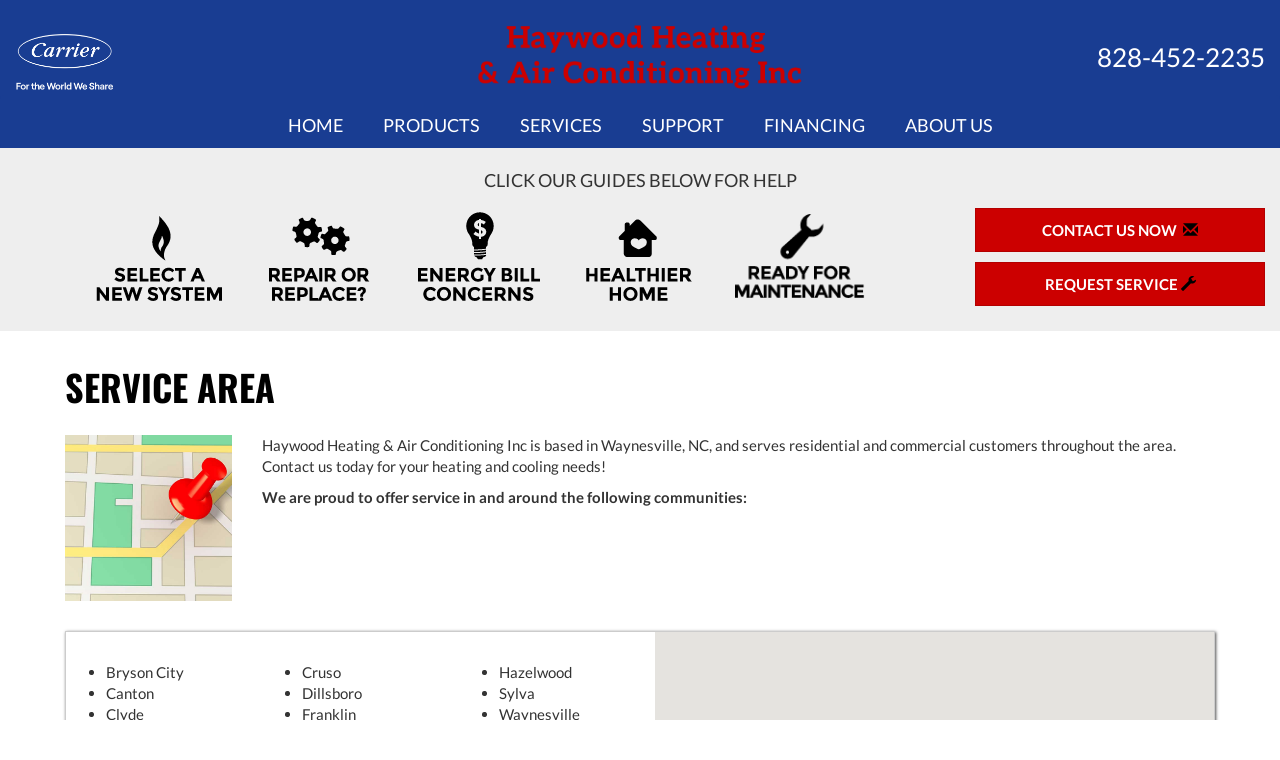

--- FILE ---
content_type: text/html; charset=UTF-8
request_url: https://sos-apps.appspot.com/ip-lookup.php
body_size: -172
content:
"18.223.28.79, 172.217.4.84"

--- FILE ---
content_type: text/html; charset=utf-8
request_url: https://www.google.com/recaptcha/api2/anchor?ar=1&k=6Le7wiUTAAAAAG-hCuWRcM2y2iVhXwgujyFy8Km9&co=aHR0cHM6Ly93d3cuaGF5d29vZGhlYXRpbmdhbmRhYy5jb206NDQz&hl=en&v=PoyoqOPhxBO7pBk68S4YbpHZ&size=compact&anchor-ms=20000&execute-ms=30000&cb=faeneet5mnig
body_size: 49246
content:
<!DOCTYPE HTML><html dir="ltr" lang="en"><head><meta http-equiv="Content-Type" content="text/html; charset=UTF-8">
<meta http-equiv="X-UA-Compatible" content="IE=edge">
<title>reCAPTCHA</title>
<style type="text/css">
/* cyrillic-ext */
@font-face {
  font-family: 'Roboto';
  font-style: normal;
  font-weight: 400;
  font-stretch: 100%;
  src: url(//fonts.gstatic.com/s/roboto/v48/KFO7CnqEu92Fr1ME7kSn66aGLdTylUAMa3GUBHMdazTgWw.woff2) format('woff2');
  unicode-range: U+0460-052F, U+1C80-1C8A, U+20B4, U+2DE0-2DFF, U+A640-A69F, U+FE2E-FE2F;
}
/* cyrillic */
@font-face {
  font-family: 'Roboto';
  font-style: normal;
  font-weight: 400;
  font-stretch: 100%;
  src: url(//fonts.gstatic.com/s/roboto/v48/KFO7CnqEu92Fr1ME7kSn66aGLdTylUAMa3iUBHMdazTgWw.woff2) format('woff2');
  unicode-range: U+0301, U+0400-045F, U+0490-0491, U+04B0-04B1, U+2116;
}
/* greek-ext */
@font-face {
  font-family: 'Roboto';
  font-style: normal;
  font-weight: 400;
  font-stretch: 100%;
  src: url(//fonts.gstatic.com/s/roboto/v48/KFO7CnqEu92Fr1ME7kSn66aGLdTylUAMa3CUBHMdazTgWw.woff2) format('woff2');
  unicode-range: U+1F00-1FFF;
}
/* greek */
@font-face {
  font-family: 'Roboto';
  font-style: normal;
  font-weight: 400;
  font-stretch: 100%;
  src: url(//fonts.gstatic.com/s/roboto/v48/KFO7CnqEu92Fr1ME7kSn66aGLdTylUAMa3-UBHMdazTgWw.woff2) format('woff2');
  unicode-range: U+0370-0377, U+037A-037F, U+0384-038A, U+038C, U+038E-03A1, U+03A3-03FF;
}
/* math */
@font-face {
  font-family: 'Roboto';
  font-style: normal;
  font-weight: 400;
  font-stretch: 100%;
  src: url(//fonts.gstatic.com/s/roboto/v48/KFO7CnqEu92Fr1ME7kSn66aGLdTylUAMawCUBHMdazTgWw.woff2) format('woff2');
  unicode-range: U+0302-0303, U+0305, U+0307-0308, U+0310, U+0312, U+0315, U+031A, U+0326-0327, U+032C, U+032F-0330, U+0332-0333, U+0338, U+033A, U+0346, U+034D, U+0391-03A1, U+03A3-03A9, U+03B1-03C9, U+03D1, U+03D5-03D6, U+03F0-03F1, U+03F4-03F5, U+2016-2017, U+2034-2038, U+203C, U+2040, U+2043, U+2047, U+2050, U+2057, U+205F, U+2070-2071, U+2074-208E, U+2090-209C, U+20D0-20DC, U+20E1, U+20E5-20EF, U+2100-2112, U+2114-2115, U+2117-2121, U+2123-214F, U+2190, U+2192, U+2194-21AE, U+21B0-21E5, U+21F1-21F2, U+21F4-2211, U+2213-2214, U+2216-22FF, U+2308-230B, U+2310, U+2319, U+231C-2321, U+2336-237A, U+237C, U+2395, U+239B-23B7, U+23D0, U+23DC-23E1, U+2474-2475, U+25AF, U+25B3, U+25B7, U+25BD, U+25C1, U+25CA, U+25CC, U+25FB, U+266D-266F, U+27C0-27FF, U+2900-2AFF, U+2B0E-2B11, U+2B30-2B4C, U+2BFE, U+3030, U+FF5B, U+FF5D, U+1D400-1D7FF, U+1EE00-1EEFF;
}
/* symbols */
@font-face {
  font-family: 'Roboto';
  font-style: normal;
  font-weight: 400;
  font-stretch: 100%;
  src: url(//fonts.gstatic.com/s/roboto/v48/KFO7CnqEu92Fr1ME7kSn66aGLdTylUAMaxKUBHMdazTgWw.woff2) format('woff2');
  unicode-range: U+0001-000C, U+000E-001F, U+007F-009F, U+20DD-20E0, U+20E2-20E4, U+2150-218F, U+2190, U+2192, U+2194-2199, U+21AF, U+21E6-21F0, U+21F3, U+2218-2219, U+2299, U+22C4-22C6, U+2300-243F, U+2440-244A, U+2460-24FF, U+25A0-27BF, U+2800-28FF, U+2921-2922, U+2981, U+29BF, U+29EB, U+2B00-2BFF, U+4DC0-4DFF, U+FFF9-FFFB, U+10140-1018E, U+10190-1019C, U+101A0, U+101D0-101FD, U+102E0-102FB, U+10E60-10E7E, U+1D2C0-1D2D3, U+1D2E0-1D37F, U+1F000-1F0FF, U+1F100-1F1AD, U+1F1E6-1F1FF, U+1F30D-1F30F, U+1F315, U+1F31C, U+1F31E, U+1F320-1F32C, U+1F336, U+1F378, U+1F37D, U+1F382, U+1F393-1F39F, U+1F3A7-1F3A8, U+1F3AC-1F3AF, U+1F3C2, U+1F3C4-1F3C6, U+1F3CA-1F3CE, U+1F3D4-1F3E0, U+1F3ED, U+1F3F1-1F3F3, U+1F3F5-1F3F7, U+1F408, U+1F415, U+1F41F, U+1F426, U+1F43F, U+1F441-1F442, U+1F444, U+1F446-1F449, U+1F44C-1F44E, U+1F453, U+1F46A, U+1F47D, U+1F4A3, U+1F4B0, U+1F4B3, U+1F4B9, U+1F4BB, U+1F4BF, U+1F4C8-1F4CB, U+1F4D6, U+1F4DA, U+1F4DF, U+1F4E3-1F4E6, U+1F4EA-1F4ED, U+1F4F7, U+1F4F9-1F4FB, U+1F4FD-1F4FE, U+1F503, U+1F507-1F50B, U+1F50D, U+1F512-1F513, U+1F53E-1F54A, U+1F54F-1F5FA, U+1F610, U+1F650-1F67F, U+1F687, U+1F68D, U+1F691, U+1F694, U+1F698, U+1F6AD, U+1F6B2, U+1F6B9-1F6BA, U+1F6BC, U+1F6C6-1F6CF, U+1F6D3-1F6D7, U+1F6E0-1F6EA, U+1F6F0-1F6F3, U+1F6F7-1F6FC, U+1F700-1F7FF, U+1F800-1F80B, U+1F810-1F847, U+1F850-1F859, U+1F860-1F887, U+1F890-1F8AD, U+1F8B0-1F8BB, U+1F8C0-1F8C1, U+1F900-1F90B, U+1F93B, U+1F946, U+1F984, U+1F996, U+1F9E9, U+1FA00-1FA6F, U+1FA70-1FA7C, U+1FA80-1FA89, U+1FA8F-1FAC6, U+1FACE-1FADC, U+1FADF-1FAE9, U+1FAF0-1FAF8, U+1FB00-1FBFF;
}
/* vietnamese */
@font-face {
  font-family: 'Roboto';
  font-style: normal;
  font-weight: 400;
  font-stretch: 100%;
  src: url(//fonts.gstatic.com/s/roboto/v48/KFO7CnqEu92Fr1ME7kSn66aGLdTylUAMa3OUBHMdazTgWw.woff2) format('woff2');
  unicode-range: U+0102-0103, U+0110-0111, U+0128-0129, U+0168-0169, U+01A0-01A1, U+01AF-01B0, U+0300-0301, U+0303-0304, U+0308-0309, U+0323, U+0329, U+1EA0-1EF9, U+20AB;
}
/* latin-ext */
@font-face {
  font-family: 'Roboto';
  font-style: normal;
  font-weight: 400;
  font-stretch: 100%;
  src: url(//fonts.gstatic.com/s/roboto/v48/KFO7CnqEu92Fr1ME7kSn66aGLdTylUAMa3KUBHMdazTgWw.woff2) format('woff2');
  unicode-range: U+0100-02BA, U+02BD-02C5, U+02C7-02CC, U+02CE-02D7, U+02DD-02FF, U+0304, U+0308, U+0329, U+1D00-1DBF, U+1E00-1E9F, U+1EF2-1EFF, U+2020, U+20A0-20AB, U+20AD-20C0, U+2113, U+2C60-2C7F, U+A720-A7FF;
}
/* latin */
@font-face {
  font-family: 'Roboto';
  font-style: normal;
  font-weight: 400;
  font-stretch: 100%;
  src: url(//fonts.gstatic.com/s/roboto/v48/KFO7CnqEu92Fr1ME7kSn66aGLdTylUAMa3yUBHMdazQ.woff2) format('woff2');
  unicode-range: U+0000-00FF, U+0131, U+0152-0153, U+02BB-02BC, U+02C6, U+02DA, U+02DC, U+0304, U+0308, U+0329, U+2000-206F, U+20AC, U+2122, U+2191, U+2193, U+2212, U+2215, U+FEFF, U+FFFD;
}
/* cyrillic-ext */
@font-face {
  font-family: 'Roboto';
  font-style: normal;
  font-weight: 500;
  font-stretch: 100%;
  src: url(//fonts.gstatic.com/s/roboto/v48/KFO7CnqEu92Fr1ME7kSn66aGLdTylUAMa3GUBHMdazTgWw.woff2) format('woff2');
  unicode-range: U+0460-052F, U+1C80-1C8A, U+20B4, U+2DE0-2DFF, U+A640-A69F, U+FE2E-FE2F;
}
/* cyrillic */
@font-face {
  font-family: 'Roboto';
  font-style: normal;
  font-weight: 500;
  font-stretch: 100%;
  src: url(//fonts.gstatic.com/s/roboto/v48/KFO7CnqEu92Fr1ME7kSn66aGLdTylUAMa3iUBHMdazTgWw.woff2) format('woff2');
  unicode-range: U+0301, U+0400-045F, U+0490-0491, U+04B0-04B1, U+2116;
}
/* greek-ext */
@font-face {
  font-family: 'Roboto';
  font-style: normal;
  font-weight: 500;
  font-stretch: 100%;
  src: url(//fonts.gstatic.com/s/roboto/v48/KFO7CnqEu92Fr1ME7kSn66aGLdTylUAMa3CUBHMdazTgWw.woff2) format('woff2');
  unicode-range: U+1F00-1FFF;
}
/* greek */
@font-face {
  font-family: 'Roboto';
  font-style: normal;
  font-weight: 500;
  font-stretch: 100%;
  src: url(//fonts.gstatic.com/s/roboto/v48/KFO7CnqEu92Fr1ME7kSn66aGLdTylUAMa3-UBHMdazTgWw.woff2) format('woff2');
  unicode-range: U+0370-0377, U+037A-037F, U+0384-038A, U+038C, U+038E-03A1, U+03A3-03FF;
}
/* math */
@font-face {
  font-family: 'Roboto';
  font-style: normal;
  font-weight: 500;
  font-stretch: 100%;
  src: url(//fonts.gstatic.com/s/roboto/v48/KFO7CnqEu92Fr1ME7kSn66aGLdTylUAMawCUBHMdazTgWw.woff2) format('woff2');
  unicode-range: U+0302-0303, U+0305, U+0307-0308, U+0310, U+0312, U+0315, U+031A, U+0326-0327, U+032C, U+032F-0330, U+0332-0333, U+0338, U+033A, U+0346, U+034D, U+0391-03A1, U+03A3-03A9, U+03B1-03C9, U+03D1, U+03D5-03D6, U+03F0-03F1, U+03F4-03F5, U+2016-2017, U+2034-2038, U+203C, U+2040, U+2043, U+2047, U+2050, U+2057, U+205F, U+2070-2071, U+2074-208E, U+2090-209C, U+20D0-20DC, U+20E1, U+20E5-20EF, U+2100-2112, U+2114-2115, U+2117-2121, U+2123-214F, U+2190, U+2192, U+2194-21AE, U+21B0-21E5, U+21F1-21F2, U+21F4-2211, U+2213-2214, U+2216-22FF, U+2308-230B, U+2310, U+2319, U+231C-2321, U+2336-237A, U+237C, U+2395, U+239B-23B7, U+23D0, U+23DC-23E1, U+2474-2475, U+25AF, U+25B3, U+25B7, U+25BD, U+25C1, U+25CA, U+25CC, U+25FB, U+266D-266F, U+27C0-27FF, U+2900-2AFF, U+2B0E-2B11, U+2B30-2B4C, U+2BFE, U+3030, U+FF5B, U+FF5D, U+1D400-1D7FF, U+1EE00-1EEFF;
}
/* symbols */
@font-face {
  font-family: 'Roboto';
  font-style: normal;
  font-weight: 500;
  font-stretch: 100%;
  src: url(//fonts.gstatic.com/s/roboto/v48/KFO7CnqEu92Fr1ME7kSn66aGLdTylUAMaxKUBHMdazTgWw.woff2) format('woff2');
  unicode-range: U+0001-000C, U+000E-001F, U+007F-009F, U+20DD-20E0, U+20E2-20E4, U+2150-218F, U+2190, U+2192, U+2194-2199, U+21AF, U+21E6-21F0, U+21F3, U+2218-2219, U+2299, U+22C4-22C6, U+2300-243F, U+2440-244A, U+2460-24FF, U+25A0-27BF, U+2800-28FF, U+2921-2922, U+2981, U+29BF, U+29EB, U+2B00-2BFF, U+4DC0-4DFF, U+FFF9-FFFB, U+10140-1018E, U+10190-1019C, U+101A0, U+101D0-101FD, U+102E0-102FB, U+10E60-10E7E, U+1D2C0-1D2D3, U+1D2E0-1D37F, U+1F000-1F0FF, U+1F100-1F1AD, U+1F1E6-1F1FF, U+1F30D-1F30F, U+1F315, U+1F31C, U+1F31E, U+1F320-1F32C, U+1F336, U+1F378, U+1F37D, U+1F382, U+1F393-1F39F, U+1F3A7-1F3A8, U+1F3AC-1F3AF, U+1F3C2, U+1F3C4-1F3C6, U+1F3CA-1F3CE, U+1F3D4-1F3E0, U+1F3ED, U+1F3F1-1F3F3, U+1F3F5-1F3F7, U+1F408, U+1F415, U+1F41F, U+1F426, U+1F43F, U+1F441-1F442, U+1F444, U+1F446-1F449, U+1F44C-1F44E, U+1F453, U+1F46A, U+1F47D, U+1F4A3, U+1F4B0, U+1F4B3, U+1F4B9, U+1F4BB, U+1F4BF, U+1F4C8-1F4CB, U+1F4D6, U+1F4DA, U+1F4DF, U+1F4E3-1F4E6, U+1F4EA-1F4ED, U+1F4F7, U+1F4F9-1F4FB, U+1F4FD-1F4FE, U+1F503, U+1F507-1F50B, U+1F50D, U+1F512-1F513, U+1F53E-1F54A, U+1F54F-1F5FA, U+1F610, U+1F650-1F67F, U+1F687, U+1F68D, U+1F691, U+1F694, U+1F698, U+1F6AD, U+1F6B2, U+1F6B9-1F6BA, U+1F6BC, U+1F6C6-1F6CF, U+1F6D3-1F6D7, U+1F6E0-1F6EA, U+1F6F0-1F6F3, U+1F6F7-1F6FC, U+1F700-1F7FF, U+1F800-1F80B, U+1F810-1F847, U+1F850-1F859, U+1F860-1F887, U+1F890-1F8AD, U+1F8B0-1F8BB, U+1F8C0-1F8C1, U+1F900-1F90B, U+1F93B, U+1F946, U+1F984, U+1F996, U+1F9E9, U+1FA00-1FA6F, U+1FA70-1FA7C, U+1FA80-1FA89, U+1FA8F-1FAC6, U+1FACE-1FADC, U+1FADF-1FAE9, U+1FAF0-1FAF8, U+1FB00-1FBFF;
}
/* vietnamese */
@font-face {
  font-family: 'Roboto';
  font-style: normal;
  font-weight: 500;
  font-stretch: 100%;
  src: url(//fonts.gstatic.com/s/roboto/v48/KFO7CnqEu92Fr1ME7kSn66aGLdTylUAMa3OUBHMdazTgWw.woff2) format('woff2');
  unicode-range: U+0102-0103, U+0110-0111, U+0128-0129, U+0168-0169, U+01A0-01A1, U+01AF-01B0, U+0300-0301, U+0303-0304, U+0308-0309, U+0323, U+0329, U+1EA0-1EF9, U+20AB;
}
/* latin-ext */
@font-face {
  font-family: 'Roboto';
  font-style: normal;
  font-weight: 500;
  font-stretch: 100%;
  src: url(//fonts.gstatic.com/s/roboto/v48/KFO7CnqEu92Fr1ME7kSn66aGLdTylUAMa3KUBHMdazTgWw.woff2) format('woff2');
  unicode-range: U+0100-02BA, U+02BD-02C5, U+02C7-02CC, U+02CE-02D7, U+02DD-02FF, U+0304, U+0308, U+0329, U+1D00-1DBF, U+1E00-1E9F, U+1EF2-1EFF, U+2020, U+20A0-20AB, U+20AD-20C0, U+2113, U+2C60-2C7F, U+A720-A7FF;
}
/* latin */
@font-face {
  font-family: 'Roboto';
  font-style: normal;
  font-weight: 500;
  font-stretch: 100%;
  src: url(//fonts.gstatic.com/s/roboto/v48/KFO7CnqEu92Fr1ME7kSn66aGLdTylUAMa3yUBHMdazQ.woff2) format('woff2');
  unicode-range: U+0000-00FF, U+0131, U+0152-0153, U+02BB-02BC, U+02C6, U+02DA, U+02DC, U+0304, U+0308, U+0329, U+2000-206F, U+20AC, U+2122, U+2191, U+2193, U+2212, U+2215, U+FEFF, U+FFFD;
}
/* cyrillic-ext */
@font-face {
  font-family: 'Roboto';
  font-style: normal;
  font-weight: 900;
  font-stretch: 100%;
  src: url(//fonts.gstatic.com/s/roboto/v48/KFO7CnqEu92Fr1ME7kSn66aGLdTylUAMa3GUBHMdazTgWw.woff2) format('woff2');
  unicode-range: U+0460-052F, U+1C80-1C8A, U+20B4, U+2DE0-2DFF, U+A640-A69F, U+FE2E-FE2F;
}
/* cyrillic */
@font-face {
  font-family: 'Roboto';
  font-style: normal;
  font-weight: 900;
  font-stretch: 100%;
  src: url(//fonts.gstatic.com/s/roboto/v48/KFO7CnqEu92Fr1ME7kSn66aGLdTylUAMa3iUBHMdazTgWw.woff2) format('woff2');
  unicode-range: U+0301, U+0400-045F, U+0490-0491, U+04B0-04B1, U+2116;
}
/* greek-ext */
@font-face {
  font-family: 'Roboto';
  font-style: normal;
  font-weight: 900;
  font-stretch: 100%;
  src: url(//fonts.gstatic.com/s/roboto/v48/KFO7CnqEu92Fr1ME7kSn66aGLdTylUAMa3CUBHMdazTgWw.woff2) format('woff2');
  unicode-range: U+1F00-1FFF;
}
/* greek */
@font-face {
  font-family: 'Roboto';
  font-style: normal;
  font-weight: 900;
  font-stretch: 100%;
  src: url(//fonts.gstatic.com/s/roboto/v48/KFO7CnqEu92Fr1ME7kSn66aGLdTylUAMa3-UBHMdazTgWw.woff2) format('woff2');
  unicode-range: U+0370-0377, U+037A-037F, U+0384-038A, U+038C, U+038E-03A1, U+03A3-03FF;
}
/* math */
@font-face {
  font-family: 'Roboto';
  font-style: normal;
  font-weight: 900;
  font-stretch: 100%;
  src: url(//fonts.gstatic.com/s/roboto/v48/KFO7CnqEu92Fr1ME7kSn66aGLdTylUAMawCUBHMdazTgWw.woff2) format('woff2');
  unicode-range: U+0302-0303, U+0305, U+0307-0308, U+0310, U+0312, U+0315, U+031A, U+0326-0327, U+032C, U+032F-0330, U+0332-0333, U+0338, U+033A, U+0346, U+034D, U+0391-03A1, U+03A3-03A9, U+03B1-03C9, U+03D1, U+03D5-03D6, U+03F0-03F1, U+03F4-03F5, U+2016-2017, U+2034-2038, U+203C, U+2040, U+2043, U+2047, U+2050, U+2057, U+205F, U+2070-2071, U+2074-208E, U+2090-209C, U+20D0-20DC, U+20E1, U+20E5-20EF, U+2100-2112, U+2114-2115, U+2117-2121, U+2123-214F, U+2190, U+2192, U+2194-21AE, U+21B0-21E5, U+21F1-21F2, U+21F4-2211, U+2213-2214, U+2216-22FF, U+2308-230B, U+2310, U+2319, U+231C-2321, U+2336-237A, U+237C, U+2395, U+239B-23B7, U+23D0, U+23DC-23E1, U+2474-2475, U+25AF, U+25B3, U+25B7, U+25BD, U+25C1, U+25CA, U+25CC, U+25FB, U+266D-266F, U+27C0-27FF, U+2900-2AFF, U+2B0E-2B11, U+2B30-2B4C, U+2BFE, U+3030, U+FF5B, U+FF5D, U+1D400-1D7FF, U+1EE00-1EEFF;
}
/* symbols */
@font-face {
  font-family: 'Roboto';
  font-style: normal;
  font-weight: 900;
  font-stretch: 100%;
  src: url(//fonts.gstatic.com/s/roboto/v48/KFO7CnqEu92Fr1ME7kSn66aGLdTylUAMaxKUBHMdazTgWw.woff2) format('woff2');
  unicode-range: U+0001-000C, U+000E-001F, U+007F-009F, U+20DD-20E0, U+20E2-20E4, U+2150-218F, U+2190, U+2192, U+2194-2199, U+21AF, U+21E6-21F0, U+21F3, U+2218-2219, U+2299, U+22C4-22C6, U+2300-243F, U+2440-244A, U+2460-24FF, U+25A0-27BF, U+2800-28FF, U+2921-2922, U+2981, U+29BF, U+29EB, U+2B00-2BFF, U+4DC0-4DFF, U+FFF9-FFFB, U+10140-1018E, U+10190-1019C, U+101A0, U+101D0-101FD, U+102E0-102FB, U+10E60-10E7E, U+1D2C0-1D2D3, U+1D2E0-1D37F, U+1F000-1F0FF, U+1F100-1F1AD, U+1F1E6-1F1FF, U+1F30D-1F30F, U+1F315, U+1F31C, U+1F31E, U+1F320-1F32C, U+1F336, U+1F378, U+1F37D, U+1F382, U+1F393-1F39F, U+1F3A7-1F3A8, U+1F3AC-1F3AF, U+1F3C2, U+1F3C4-1F3C6, U+1F3CA-1F3CE, U+1F3D4-1F3E0, U+1F3ED, U+1F3F1-1F3F3, U+1F3F5-1F3F7, U+1F408, U+1F415, U+1F41F, U+1F426, U+1F43F, U+1F441-1F442, U+1F444, U+1F446-1F449, U+1F44C-1F44E, U+1F453, U+1F46A, U+1F47D, U+1F4A3, U+1F4B0, U+1F4B3, U+1F4B9, U+1F4BB, U+1F4BF, U+1F4C8-1F4CB, U+1F4D6, U+1F4DA, U+1F4DF, U+1F4E3-1F4E6, U+1F4EA-1F4ED, U+1F4F7, U+1F4F9-1F4FB, U+1F4FD-1F4FE, U+1F503, U+1F507-1F50B, U+1F50D, U+1F512-1F513, U+1F53E-1F54A, U+1F54F-1F5FA, U+1F610, U+1F650-1F67F, U+1F687, U+1F68D, U+1F691, U+1F694, U+1F698, U+1F6AD, U+1F6B2, U+1F6B9-1F6BA, U+1F6BC, U+1F6C6-1F6CF, U+1F6D3-1F6D7, U+1F6E0-1F6EA, U+1F6F0-1F6F3, U+1F6F7-1F6FC, U+1F700-1F7FF, U+1F800-1F80B, U+1F810-1F847, U+1F850-1F859, U+1F860-1F887, U+1F890-1F8AD, U+1F8B0-1F8BB, U+1F8C0-1F8C1, U+1F900-1F90B, U+1F93B, U+1F946, U+1F984, U+1F996, U+1F9E9, U+1FA00-1FA6F, U+1FA70-1FA7C, U+1FA80-1FA89, U+1FA8F-1FAC6, U+1FACE-1FADC, U+1FADF-1FAE9, U+1FAF0-1FAF8, U+1FB00-1FBFF;
}
/* vietnamese */
@font-face {
  font-family: 'Roboto';
  font-style: normal;
  font-weight: 900;
  font-stretch: 100%;
  src: url(//fonts.gstatic.com/s/roboto/v48/KFO7CnqEu92Fr1ME7kSn66aGLdTylUAMa3OUBHMdazTgWw.woff2) format('woff2');
  unicode-range: U+0102-0103, U+0110-0111, U+0128-0129, U+0168-0169, U+01A0-01A1, U+01AF-01B0, U+0300-0301, U+0303-0304, U+0308-0309, U+0323, U+0329, U+1EA0-1EF9, U+20AB;
}
/* latin-ext */
@font-face {
  font-family: 'Roboto';
  font-style: normal;
  font-weight: 900;
  font-stretch: 100%;
  src: url(//fonts.gstatic.com/s/roboto/v48/KFO7CnqEu92Fr1ME7kSn66aGLdTylUAMa3KUBHMdazTgWw.woff2) format('woff2');
  unicode-range: U+0100-02BA, U+02BD-02C5, U+02C7-02CC, U+02CE-02D7, U+02DD-02FF, U+0304, U+0308, U+0329, U+1D00-1DBF, U+1E00-1E9F, U+1EF2-1EFF, U+2020, U+20A0-20AB, U+20AD-20C0, U+2113, U+2C60-2C7F, U+A720-A7FF;
}
/* latin */
@font-face {
  font-family: 'Roboto';
  font-style: normal;
  font-weight: 900;
  font-stretch: 100%;
  src: url(//fonts.gstatic.com/s/roboto/v48/KFO7CnqEu92Fr1ME7kSn66aGLdTylUAMa3yUBHMdazQ.woff2) format('woff2');
  unicode-range: U+0000-00FF, U+0131, U+0152-0153, U+02BB-02BC, U+02C6, U+02DA, U+02DC, U+0304, U+0308, U+0329, U+2000-206F, U+20AC, U+2122, U+2191, U+2193, U+2212, U+2215, U+FEFF, U+FFFD;
}

</style>
<link rel="stylesheet" type="text/css" href="https://www.gstatic.com/recaptcha/releases/PoyoqOPhxBO7pBk68S4YbpHZ/styles__ltr.css">
<script nonce="pEu26jkJrmXtM0g8gUxgKw" type="text/javascript">window['__recaptcha_api'] = 'https://www.google.com/recaptcha/api2/';</script>
<script type="text/javascript" src="https://www.gstatic.com/recaptcha/releases/PoyoqOPhxBO7pBk68S4YbpHZ/recaptcha__en.js" nonce="pEu26jkJrmXtM0g8gUxgKw">
      
    </script></head>
<body><div id="rc-anchor-alert" class="rc-anchor-alert"></div>
<input type="hidden" id="recaptcha-token" value="[base64]">
<script type="text/javascript" nonce="pEu26jkJrmXtM0g8gUxgKw">
      recaptcha.anchor.Main.init("[\x22ainput\x22,[\x22bgdata\x22,\x22\x22,\[base64]/[base64]/[base64]/KE4oMTI0LHYsdi5HKSxMWihsLHYpKTpOKDEyNCx2LGwpLFYpLHYpLFQpKSxGKDE3MSx2KX0scjc9ZnVuY3Rpb24obCl7cmV0dXJuIGx9LEM9ZnVuY3Rpb24obCxWLHYpe04odixsLFYpLFZbYWtdPTI3OTZ9LG49ZnVuY3Rpb24obCxWKXtWLlg9KChWLlg/[base64]/[base64]/[base64]/[base64]/[base64]/[base64]/[base64]/[base64]/[base64]/[base64]/[base64]\\u003d\x22,\[base64]\\u003d\\u003d\x22,\x22w6HCkmvDgMOpe8K5wqVwwp/Dn8KfwrM7wp/Cn8K2w4JAw5hgwqLDiMOQw4vCtyLDlx/ChcOmfQLCqMKdBMOfwoXColjDhMK8w5JdfMKiw7EZAcOta8KrwocsM8KAw6LDv8OuVD3CnG/DsWIIwrUAXkV+JRLDt2PCs8OKBT9Bw4USwo17w4/DtcKkw5k6FsKYw7pEwroHwrnCjAHDu33ClsKMw6XDv2/CqsOawp7CmBfChsOjdcKSLw7CkQ7CkVfDmcO2NFR7woXDqcO6w6NSSAN6wp3Dq3fDuMKtZTTChMOyw7DCtsK8wo/CnsKrwo08wrvCrHrCmD3CrW/DicK+ODfDtsK9CsOPZMOgG25Rw4LCnU7DpBMBw77CnMOmwpVvM8K8LwxxHMK8w7sawqfClsOoHMKXcS9Bwr/Du0XDsEo4DAPDjMOIwp1bw4BcwovCgmnCucOrW8OSwq4fNsOnDMKUw5TDpWEdKsODQ3LCpBHDpT0eXMOiw5PDmH8iU8K0wr9AFcOcXBjCtsKQIsKnc8O0CyjCqsODC8OsKkcQaGfDtsKML8KpwoNpA2N4w5UNZMK3w7/DpcOWNsKdwqZWQ0/DonHCs0tdJcKeMcOdw6/DhDvDpsK5AcOACF3Cl8ODCXMEeDDCjhXCisOgw4/DqTbDl2Vhw4x6RDI9AmdSacK7wpfDqg/CghnDjsOGw6cRwoBvwp4lZcK7YcOTw7V/DQY5fF7DmUQFbsOxwrZDwr/CisONSsKdwrrCicORwoPCqMOfPsKJwo1qTMOJwr7CtMOwwrDDu8Onw6s2BsK6bsOEw4fDi8KPw5lJwpLDgMO7ehQ8EyByw7Z/[base64]/ChsKqHgvClFHDq8ORHG7CvMK+WTfCusOiRVAWw5/ChUDDocOebsKMXx/CicKJw7/DvsKnwoLDpFQhc2ZSTsK8CFlywrt9csO9wo1/J09lw5vCqSIPOTBMw6LDnsO/FcO8w7VGw6BMw4ExwprDjG5pFw5LKhdOHmfCncOHWyMAI0zDrFPDvAXDjsO3B0NAB143a8KiwoHDnFZgEgA8w7/[base64]/[base64]/CsgbCrhJpCcO0IUDCl8KhAcKhbE7CgMONMMOvc1vDoMOEJhvDsU3Dm8O8PMKZFhbDmMK4SmMgQGljbcKYYjskw496YMKKw75uw5PChG47wonCqMKRw7bDpsK0JMKOe2ATYTYFS3zDrcOHMBhPDMKXK3jCqsKPwqfDsVMrw6HCi8OaYTdEwpATLMOWXcK4Wj/Ct8ODwr1jLlzCmsO6DcKHw4AOwo7DmRTCvUHCh15aw7Miw7/Dj8Oiw4hJHnfDtsKfwrrDnk4ow6/CusKfXsKOw4DDi0jDlMOfwpHCt8K9wr3DjMObw6jDqFbDj8Kvw5xufGB2wrnCvcOMw7PDlg4IDTLCq1p/QsKiJcOFw5fDj8K2wqZVwr18NMObcw3CtRzDtVLCo8KmIsOlw7d/bcOsbMKkw6PClMO4XMKRdsKGw6zDvFxtIsOpZhjCpUvDl1TCi0cgw48pWmTDgsKCwojDgcOtIcKPWsKxacKQPcK8FHlfw5sDXkcRwqjCusOTAzrDqcOgIsKywpQkwp0BWcOLwpjDlMK3YcOrXDvDjsK3KRBpb07CsV4/[base64]/Ch8KVwo3CgylQEsOYYzHDg8KDwpFTP1HDqVXDmV3DkMKpwqTDgcObw4tJEWLCszfCiGJpIMK2wonDkAfCnkTCoGVGPMOgwpg/[base64]/CnDTDlcOxCcO2A03Ds1htwpXDlMKhTsOUwqTCksORw7/Dnw4tw6LDlCcZwpkPwrBEwqzCicOqME7DoUl6byAOahdLLMORwp11A8Kow5Y9w6fDsMKvOMOQwpNeGykbw4hQJkdRwp1vPcOcUVo4w7/DisOowoZtYMK3bcOAwoPDncKYw7Ihw7HDk8KCDsKUwp3Dj17CsCsVAcOgMEHCs2DCpkcgR2jCpcKfwrI0w6FUVMOcFQ7ChsOhw6/[base64]/[base64]/DlcKzwq1ZM8KKw6xCw6xGw7pIw59vwpU5w6rCuMKRW3nClmN4w7gvwoLDoUbDlWRyw6RnwoV4w78dwp/Drz1+SsK3WMOqw4LCh8Oywq9FwozDpsOnwqPDjWF5wpEVwrzDiCjDqmDDlQbCq3/ChcK2w7fDmsOxSkZbw7UDwoPDhlDCosKAwr/[base64]/wq7CmEsnbm7Cl8O8KcKnwq1bIVbCgcKYwqnDlwUpfDjDhsObRMKhw4HClzNiwo1YwozCnMOldMK2w6vCh1DDkx1dw7XDijBCwpfCn8Kfwp3ClsOwZsO7wp/[base64]/Cj8KeAcKBwrPCmmEVw797UiDCu8KswqYlwrVmBFg4w5HCj107woBSwrPDhTINLRBhw5scwrLCk30dw5ZZw7DDu2DDmMOdHMOTw6jDjsKpXMOcw7BLYcKwwrsewoAKw7jCkMOvOHRuwpXCo8OBwpw3wrLDvFbChsKXS3/CggZHwoTCpsKqw5VTw5tORMKeehF3JTJOJMKDEcKJwrB4ZRPCpcKJfXHCvMOfwq3Dl8Kgw5UgS8K9bsODE8O/KGAhw4A1PArCgMK3w4whw7UaaQ5mwq/DnzbDh8OJw6kywrFrbsO6D8KHwrYmw7gPwrfDiQjDssK2biNiwr3DgBXCmUDCo3PDsVDDvD7CvcODwpcEVMKSfm5oPsKPScK5OTVaBl7CjTTDoMOkw5vCtidbwrM2FFIVw6Atwphiwo7ChF7Cl3cDw79ZRivCucOLw4XCucOeMVJXQcK0H3UKwrpvT8K/[base64]/CrxDDvsKAw4PChsKowoEEJCHClsKCMlM5dMO+wqwxw6QaworCuxJkwrs4wqvCjSEbfHkWLW7CoMOXIsKLPjRQw6dKYcOYw5V+TsKqwqMkw6/DkloJQcKCD3xdEMO5Q03CplvCn8OESALDjRohwqhXUDIsw7/DiwrCkG5/OXUtw5fDvzRqwrNRw4tZw49jL8KSwr3Dr3bDlMO6w5/Do8OLwoNSLMO/wpsxw6ACwqovWcKHD8Ocw77DscKYw5XDmD/Ci8Knw67DgcKdwrwBcG1KwobDhUvClsKHdHIlV8OVQ1RCwr/Dm8Krw57DtD8Hwpg4woQzwp7CucKeW1YNwoHClsOqWcO3wpBGLiHDuMOMSi4GwrNRTsKuwp3DhjvCjlPDgcOMAAnDjMO/w7PDpsOeV23Ct8Osw7wbQU7CmsOjwo1Iw4vDk2RfTiTDhijCgsKIbQDCp8OZHQRCYcOzKcOeO8OZwqQiwq/CvCpqe8K4RsO+XMKOW8OHBjPDtWzDvWnDn8KpfcONfcKvwqdqdMKnKMOxw60dwpNmM1UJaMOzdzHDlcKfwrrDpcKyw7/CtMOxP8KFb8OCUsOcOsOPwq1nwp/CmjDDqmZ5am7CoMKOUWDDpilaQ2PDlE8KwqgNBsKLZlfCrwR9wqY0wo7CuULDhMO9w4klw5Y/w70TYDfDsMOMw55xW0MCwq/CoSzDu8OALsOxWsOawpzCijNhGQ47RTbCil7DpQTDrG/DknErfSIhcsKLJyTCnG/Cp0vDocKZw7vCrsO6DMKLwpkWMMOkacOYwp/CpkfCkx9NGsOfwrArO3hFQl9RNcO7cTfDmcOxw6Vkw5xtwpFpHgPDvRnCpMOhw5XCl1ghw67CkHskwp3CjAHDmQZ9EynDjcOTw6fCkcKLw70jw6nDl07CusOaw7vCp2rCgRrCrcOwbRNxAMO/wpRFwq3DgkJLwoxbwrVkKsO0wrobdwzCvcOKwqNpwqs6dcOhMsOwwrltwoBBw4NAw7/DjQ7Dv8KUZ0jDkgEOw6TDksONw51mKAPCk8Kmw71jw411WDrDhFxkw7vDinkMwqxvw5/Cok3CucKiVU9+woUcw7scfcOmw6plw5fDu8K8JisVbmwPQhhdBjLDlcKILDtxwpTDuMO3w4/CkMOJw4p+wr/CmMO3w4TCg8ODKkIqwqR1O8KWw4nDvD7Cv8OJwqglw5tUMcOiKsK+RGLDu8ONwr/DnlFxTRU8w58YSsKtwrjCiMOWfHVXw4VSBMO+e1zCpcK4wpBrEsOHLFrDqsKwJsKdbn1nSMOMMS4AJysYworDtsO4H8KIwphwOlvDuSPCv8OkFhwDw54aIMKrdj7Dl8OqDj9sw6jDncK5DmNvccKfwp1VOydPH8OubFfDugjDuGohaHzDnHoqw45Kw7wxdUZTQ3/DvMKhwrJnRcK7Fj5xd8KBR1RQw7w6wpnDjzRUWnDCkibDgcKNYMKewrjCqyV1acOfwqJrccKNXjXDmnMUMWQXKH3DssOEw73Dm8KXwpbCoMOjXsKBQGBfw6XCgUV1wpN0b8K6YlXCocKtworDlMOmw7XCr8OGEsKfXMO/w4rConTCpMK2w54KVFVvwoLDsMOVc8OPHcKxH8KqwoYSEkQCTAFfRWnDvAvDo2jCpMKEw6/Cv2jDg8Olc8KLYcO4JTgawocNHkoNwq8TwrDCqMOVwplqFGrDuMOiwrfCo0TDscK1woFBe8Oewrl0WsObfzjCjzNowpUgRlzDsAzClyTCiMKoAcK0MnHDvsOHwonDjW52w6LCjsOUwr7CmcO/RcKDekx7OcKOw4pJXj7ClHHCsWbCrsO8DWJlwowTJA9sfMKqwpfDtMOYa0DDlQIAX3IqOknDo34wAjnDsA/DlhdcH0DClsODwqzDrcKfwqDCinIdwrDCpcKYwoABHcOrQMKZw7kdw5ZYw6XDtcOswohDXABOC8OIcQ4Lwr1xwphyPTx8Wk3CrGLCtsKZwrdCNi4zwq3CpMOaw58Zw53CgMKGwq9LQMOGa1HDpCw5cELDhyHDvMOAwq8pwoBKKwdJwpzCnQI5BGRLQcKSwpvDjx/[base64]/CssK9GMK2wpjCusKgfsKawqIGw48Tw7BGF8Kqw4RIwoE6cHjCq1rDtcOyeMO/w7bDrEbClhh/UCnDuMOkw5XCvMOIw7/CpsKNwoPDgjfCrnMTwrYRw7PDi8K6wp3DkcO0wpbDlBTCusKTclg5bix+wrbDkyrDqMKUWsO9IsOHw5DCiMKtMsKOw53Ch3jDosOfc8OEZAnDsn0OwqA1wrVaR8OmworDvQ05wqVpFXRCw5/ClnDDv8KLVMKpw4jDoD0SfAjDqx5RTGbDrAx8w5ZmT8OxwrR1SsK7wpZRwpMRBsKwI8KBw5PDgMKhwqwHC3PDg3/[base64]/[base64]/IcOmwpXDgHkfw5BAwocMwpkDGMOkw59Iw7lGw7RGwqPCqsOuwq1EJSvDi8KLw4IGSMKzw7Utwqctw67CtE/CrVpaw5PDo8Oqw7Bgw5sBA8OaRcKkw4/CqgnCjX7DlXbDncKQf8OuL8KpOcKqPMOgwo5Nw5vCicKEw67Cv8Oww4LDq8O3SDUDw55VScOGHg/DkMKMSXTDhT81SsKBSMKaMMKtwp5gwp0Aw5VHw71rGm0lfSnDqCwBw4DDrsKgZXPDjSTDkMKHwpk/wrfChVHDj8KCTsK6JD1UCMKUacK1NRrDuXjCtVFLZsOew6/[base64]/DvS1Jw7XDrUETwqDClBoYKS8GXSp1Mzppw7MRZsKwTcKFCx7Cpn3ChMKIw604UzXDvn5Iw6zCrMKzwpfCqMKHw6XCrcKOw7Muw4/Dui7CjcKeF8ONwoF9w75nw4loA8OhZ0fDmShUw4XDssK7R3LDuB58woVSOsObw6bCnRDDq8KdMx/DisKiAGfDosOrYSnClzvCumt5dcORw7ksw57Ckx3Cl8KEw7/CpsKsRsKewpdGwq/Cs8OBwrJmw5DCkMKBUcODw6AsUcONVCBAwqDCkMK7wr1wGnfCux3CoRIXJwQZw4TDhsOkwr/ChMOvTMKlw4rDvHYUDsKnwo9IworCjMKkBU3DvcK6w7zCnXZZw4/[base64]/[base64]/DmV/ClSAtczw7w4XCrsK4Z8K/w6ViNMO8wop3UEvCjVTChDcNwpwzw6/[base64]/CoATCjsOfaMKowqDCgCE7wpXCsMKLVsKxMMO1wohgSMO7BG0WMsOfw4NcJT0jJ8Kvw5hbPUoUw7bDoGhFw4/DvMKwS8KID2HCpl4DVD3ClUZZIMO0cMO+ccOTwpDCtMOBKxkABcKNUDnClcK9w4c4OGQFTsOwHT90wrLDisKCRMKqXMK5w77CssOaNsKUQcK/w4nCjsOnwpR6w7zCvFQoagB/VsKIXsKha1zDlcOBw7pVGTMZw6fCjsO8ZcKQL2DCkMK0aWd8w4VeTMKtBsONw4Frw4d4L8OPw6AqwoQjw7bCg8K3LBpaGcO7OWrChV3Cg8O+woF5wrMMw40Iw5HDt8KIw4TCrmTCqS3Dk8O/csK9LhcoTWXDvgvDmcKoTlxuOGlNPmrCszNWeVJTw4rCrMKELMKyWRMbw4DDp3TDhE7CnsK5w6PCgS93cMOuwrhUC8K5H1DCjm7Cs8Ocwr1DwpzCtVLCmsKnV0U4w7PDgMO/O8OPGcO7wq3Dm1XCrHElSRzCksOowrzDjsKyN1zDrMOPwonCgn9YREvCsMOAGsKhfzHDtsKJGsOTDgLDr8OTEsOQeUnDqsO8AsKGw4E9wq9fwrjCqsKwIMK0w44Ew6JUdEnCr8O/ccOewrHCtMOAwrA6w6bCp8OaUVU/wqbDgcOEwqFSw6rDu8Kqw6UYwqPCsT7DkkZxOjttw5Y+wpPCsHbCjRjCkGBTSW8gbMOoNcOXwo7Cph7Dhw3CoMOmX3kMJcKQUTdjwpUyVWEHwqAdwqHDusKCw6vDusKGYBBXwo7Cq8Orw5E6EsKnIVHChsOXw7FEwpMpFGTDhcOwChRiBj/[base64]/CiyLDiSgzwqVnJMOew4Z7w6LCvwlcw7vDvMOdwph8BsOJwozChXDCpsKBw4VPBxpRwr/Ck8OBwp3CnxASfTs/DGvClcKWwq7Cg8O9wp8Kw7slw57DhMOMw7pMSkrCs2DDiH1QU03DtMKnIMK+MWdfw4TDqhgRbyzCt8Kewp5CQcOzdyhBOUpkwqJswpLCh8KTw7TCrjAlw4rCpsOiw7nCqD4LFStbwp/[base64]/DnsOqeMONYSDDlHXCmMOsZsO/wq4leC4eTDjDkjcQTnDCgx8ow4Q4Q2oIH8KPwrrCvcO2w7TDtTXDs1rDhiZlbMKVJcKowptoYXjChGwGwphQwqnChAJDwpzCoBXDl3ghRw/[base64]/DusKdw50zTitWwpgnFMKsw6LDlkMzwrnDvhPCshLDlMKfw682b8KdwrFCcRNvwpPDrmQ9Dm8AAMKsfcO8KQzDk3fCkE0JPkEyw4rCgFotDcKIUsOgUBTCkmN/[base64]/DuUnDnTpOwqfCqcOaw58CKUA4w7kqw51gw47Do0wGR2XCtGHDjzJ9ezFqdMKpdkFTw5g3KgcgcyHDkwA8wpfDisOCw5gACibDq2Ucw70Ew7LCuQ9Sf8KnNjx3wrInbsOxw4NLw5XCkmF4wojDvcOXYQXDnx/[base64]/DlCzCpizCr1HDssKJbsKCwqA4TiFow4Zfw5N4wpw4aV/Cv8O7SAzCjGN8DcK5w5/[base64]/DuEUpw48cEwoOc2F5wpRpw7fCjx3DpifCj3V2w7wuwq5jw6xRcsKbLkfClxzDlcKywoh/FVB+w7vCrzF2BcOpdsKXOcOGJU4ABcKeHmxywpIowpVDecKEwpvCucKbA8OVw7PDpyBWZVHCk1DDmcKncGXDvsOUHCkgI8OUwqkHFn/CiXDClzjDqcKBLFvChMKMwqQpIgYeXlzDvF/Di8OVI24Uw65sfSLDq8OiwpVtw5knIsKNw6sAw4/CgsK3w49NEUZCCA/DtsO6OyvCpsKUw4PCusKlw5glGMO2RS9FfErCkMOdwq1HbmbChMOlw5dVdi06wrIvFEPDoirCq00Gw6HDoHfCjsKRG8Kawoxpw4UXUzUEXHZPw6rDrwoRw6vCoyDCkgFhWRPCssOzckzCj8K0dsOhwrtAwoHCkzk+wocmw7YFw6TCisOUKEPCkcO/wqzDgh/Dh8O/w63DosKTX8Knw7/DohcNFMOvwoshNjpSwpzCngbDqQkiC1rCqivCl2BlGsOrJh46wq01w7RuwofCnhLDiwzCisOiYXVPYsOMWQnDjikNJg4GwoDDscOkcypkWcKLasKSw7wNw4rDkMOZwqdMHw09OU19P8KUa8K/dcOzHxPDv0bDkFXCvVUNIy8Hw6xlRXHDux8RIMKTwrEYZsK1w6lowp5Cw6LCuMKZwpTDijzDgm3CsDN0w6Iswo3Do8Ovw6bCnQUfw6fDmEnCucKbw6omwrXCiFzClE1Rc3VZIDPCssO2wr9pw73DsDTDksO6woAiw63DnMK9AcK5GMKkSxTCpXUkw6nCj8Kkwq/Ds8O3GcKqOSEdwplYFV3DkMOUwrF6w5nDgXnDpm/DksO8UMOYw7Uiw7lXXkzCiEHDoAhLLj3Cs2TDvsKTGCjDikN/w43Dg8O7w7rCljZRw6BMBnbCgigEw5vDjMOHMcOAUCd3LRnCuAPCm8OqwqHDhcOxwqrDksOpwqFCw6jClMOeVD88wrJFw6LCvy3DtsK/wpU4RcK2w40uE8Opw6N4w6JSOGnDo8KQMMOtVMOTwr/DssOVwqBoXU8/w6DDjktHUlbCrsOFG0BFwrrDgMKOwqw0bcOJLXphP8OGBcK4wonCg8KzHMKgwpjDp8KuRcOSIMKoY31dwroyQRYnb8O0JEQseBvCjcKdw7oIeVN7JMKMw7DCgDIjHRBHD8Kzw5/Cm8K0wozDmsKuKsO7w4/Dg8K1CFTCiMKbw4rCrcK0wpJ6I8OCwobCrjLDvBvCtMOFw7vCm1vDqHcuJWEWw7M4E8O2YMKkw5hIwrZxwqvCicOcw4QiwrLDlGwJwqkmaMKIfBDDoj0Hw6BYwrcobCfDrlcawrIcM8Orwq0LScOHw7oywqJeKMOdAlU8fMOCOMKMfhs1w6YlOnDDlcOnVsK6w4PCo1/DtGPCgMOaw5LDo110N8ODw43CssOuSMOLwq1kwrDDt8OQGcOMR8ORw7XDpMOyJFc6wqc6FsK8GsOzw7/CgMKzDj54RMKRMcKsw5oGwpLDiMO9IcOmVsOcHy/DssK7wqsQQsK4IQc5EsOBw4dRwoUKa8ONMMOVwqBzwqoHw5bDsMOBWzTDosO5wrQNBxjDgsOwJsKibxXCh0PCqMOlTVInDsKAFsKbRhpue8OJLcOKV8OyB8ORDRQ3B0ZrasOrGkI/ZD3DsWoyw4ELSwMcWMO7aT7Cn1FAwqNQw5RGK2xPw5zDg8KLTncrwowNw5U0w67DljjDvnXDtMOSJR/CnV3DkMOkIcKuwpEQOsKEXjjDuMKRwoLDlF3DgibDjGgQw7nCjQHDh8KUesOJUmRpH2fDr8KUwpVmw697w55Iw4nDi8KQQcKwbMKiw7BleSxiT8K8ZWM0wqEnWlchwqUqwqouYUMBFyoKwrrDtATDimvCocOlwpc8woPCtxTDg8KnZSDDpwR/wofCvyE+Zm7DtRwWwrvDi38gw5TDpsOLw5LCoBjCgzbDmGJfQkcuw73Ct2UFw4TCsMK8wozDtk99woMtFFHCljZMwqXDrMOdLS3CosOfbBHDnx/Cs8Ozw5jCk8KSwrDDs8OsCm3CisKEYjE2BsK6wq3CnRAhWWgvOcKXRcKYXHjCrljCmcOScQ3CvsKvP8OaQ8KNw7hMCMOgIsOpCCJoO8O2wrYOYkHDvsOwfsKfF8OneTnDncKSw7zCg8OHdlvDoCNQw5giwrDDlMKOwrAMwqASw4rDkMOhw7sywrk5wpEPw7/Cp8K/wpXDhVPDk8OxPQHDu2/CvUvDtCbDjcOYPMO7N8O0w6bCjMKaWSXCpsOJw64bUTzCg8ObQsOUMsOFQMKvXQrDl1XCqAPDgHIif3VGZXB7wq1Zw7/ClyDDu8KBamoAPSnDtMKew54WwoRQEAzDvcOowprDl8OBw5XCowDDusONw4EMwpbDhcK2w4pGDhTDhMKlSsK6G8K8acKRDMKpMcKhfB1TQT/CgAPCusOIUzTCt8KqwqvDh8Orw7XCkSXCnBwdw5/CvFUTZAzDmSEfwqnCvT/[base64]/DtMKMYUPClik/wqfDlWZ/HX14MXhKwoJ6VzZOw5bCjipDZWjDoHjCr8K6woZNw6/CnsOxJsKFwr4OwqfDt0pxwoPDm3XCtg5mw5xLw5dUP8KpaMOUQMKywpt8w6HCinNSwo/Dgxtlw6Avw45jJMOPw4IbNcKgL8O3wq96JsKAEU/[base64]/Cm1XDm8OSwoPCncOMMRl6BsOICi4pwojCpcK+Vi8xw4ovwp7Cm8KaTV49JsOiwpsBecKxLghyw6fDocO0w4N1acO/OMKsw7g2w6kga8O9w4Y3w4zCo8O5FmbDrsK/woBGwqV9wo3CjsK5Nk1rQcOPH8KPKm7DuyvDvMKWwo8swq1LwpLDkEoJYlPCgMKtwrXCpsK/w7nDsTs8AXUPw4s0wrPClWhZNlfCv1HDvMOaw6LDsD7CjcOrC0LClcKiXTbDv8O6w4ccf8ORw6rClFPDlMOXCcKkacO/wprDiXjCs8KNccOdw6jDkAZSw4B1KMOawo3Cg2Ehwp4+wqnCgELDjB8Lw4DCuFDDkQY8ScKFEijCjSxTOsKBTVU7CcKADcKtcQnCjlvDgsOdQkoCw7dYwrdHGcKjw4rCscKDUmfCq8Oww7Mew5tywo48eTjCssO0w6QgwqrDogjCqSDCpMOuDsK/aQliUXZ5w6/Dp0Nuw7vCr8KRwpTCs2d7clTDoMKkXsOXw6ViR0YvdcKWDMOQHiFpf0zDncOcNnwlw5cbwpR/HMOQw4nDsMOcBMO9w6AnYMO/[base64]/[base64]/w742wqxuf3fDvXR5VRTCq8OFwo/DumR+woopw7gOwpPCkMOXdcKJPFPDgMOewqrDlcOtB8KKaUfDqSZCIsKDfG8Cw6HDnlzCocO7w4l9FD4Jw5UHw4LCsMOEw67DgcKUw54RDMOmw558w5TDosOfOMKGwpVcQlTCkU/CqsOrwqPCvDYNwo00TMOSwojCl8KwZcOjwpFsw7XDtXcRNxQeOEY9GVnCmMOMwqN6bWbDucKXIwDCnWhHwq7DgsKIw5rDssK0AjJ9IEteIFMaSFPDu8KYAhUGwofDsVbDr8OCOSVSw4gnwqpZw5/[base64]/DphR4JFzDvMKvwoJjX8KhTcOkwrUpdcOXw5NAFHo6wrzDmcKdOlvChcO2wqjDnMKQcwVJw6RLTwFsLyzDkAtrdnNfwrbDgXYxVFFOVcO1wq/[base64]/wqjClHLDkMOnwowGUcKTQ8KwZTkiwpTCowPChMK0FxAMZBcbfyTCjyx4W3QDw4A8Wz49ZMKWwpkhwpPCgsO8w5fDlsOMLXkswq7CssOvCFgXwonDnxg1RMKOClA1XDjDlcOVw6zCr8O9XsOqIW0ewplCfCDCm8KpfE/[base64]/DjD4Qw5rDpGYFw6Uew47Cn0IZcULCiMOBw4R5McO3w4fDgHfDjsOJwrLDosOzGMO/w6/[base64]/Du8K+wrxcw77ClT3DjBIcw6UCworDh8OKwokONUzDlsK+ZjBJTnFuwo1uPyjCgsOjW8OACm9Iwopbwr9wC8KYS8OUwoXDsMKDw7vDgysFRMOQN0fChUJ0MBYJwqRPbUkCfcK8MnlHYURsQH5EYhg/U8OXTRYfwofDoVbDt8KXw45Tw4zDuh7Cu2R9fsONw5fCt0lGLcKcPUHCo8ODwrlWw67Cqn0owqPCt8O6wrHDpMOfZMOHwqPDgnQzF8Osw443wqlawpI+EHMgQG5YN8O+wr/DncKnDcOxwoDCuHRBw5LCkVoNwqZRw5puw6d7C8K+L8OvwrwPb8OvwoUlZTF8wqMuM2VFw7ERJ8OmwqzDhwjDs8K5wrvCoRHDrwnCp8OfVsOGTsKpwp0dwowJHsKJwpdWfMK2wrcKw4zDqD/CoFJ0bkfDnR4hQsKnwpbDicOFf2zCqRxOwokhwpQVwq7CjgkqUWjDocOnw5IewpnDncOxwoRRUXs8wpfDqcOIwqzDvcK8woIUYMKjw4TDqMKhY8O/NsOMJTdMBcOiw6vClQsqw6LDv34Rw6Bbw5DDjxlUKcKpAcKJBcOnVcONw5UpIsOwIzHDk8OAOsOkw5ctNG3DmMKnwqHDiCHDrnosVm5vN3UGwqnDjXjCrRjDlMO1AHrDjjjCqHzClivDkMKTw6Q2wpw5KR1bwrDCiHRtw53DgcKEw5/[base64]/[base64]/Dm0ETP1UPwobCg8Okwpwiwq/[base64]/[base64]/[base64]/DsA1gJDLDnyVRwpHDuCDCp8KkwobCsjfCoMOOw71+wogGwohfwqXCicOJw5bCtQtoDRtubQQewrzDrMO/[base64]/CpFA4w6xqw61tHj3CicKrB1EpPztSw7TDvBx3w47DoMK5QBTCncKnw5nDqGfDp0nCgMKMwp7Cu8Kew5wcb8KqwrLDlhnCpFXChSLCjRg/[base64]/CrsOLVcOIw4QjIcKcw6ZXaQrDu8OXecOBQMOufQ7Cnm7CgVvDimTCtMK/JcK8LsKTFV7DuyfDlwvDlsOiwqjCoMKFw5snV8Onw5N7HSnDlX3CpEjCnVDCsys3SlrDlMOsw4zDo8KRwrzClmJ3TnnCj1wiC8K/w6HCn8KQwoLCoRzDoBccT0EJMGtcUk/Dm2/CmcKewpfCscKmDcOkwrnDkMOAYUHCiTHDkFbDvcOFL8O4worDvMKfw6HDrMKiMCBNwqUIw4LDtH9CwpPCh8O+w5w+w4NqwpPCp8KDeRfDlFLDvcOAwpIHw68uS8Kqw7fCskHDnsO0w7/Dr8O6VzzDncOEw7vCiA/[base64]/GTAwURZtwq7CkcOqwpo8YsO/w6gRw68Pw7LDpsO7SzJ3NAPCocOZw6XCoGXDhMOvZsKLJMO8RhLCisK9fsOHNsKFWCzDqhQ+cUHCr8OEacKew67DncKdF8OGw5NTw7MSwqLDvT9/[base64]/C8K1wptDQsKgLMOXS8O3w6DDrcKVI2zCqBBTF2YewqY7d8OrfT8bTMOhwpPCkcOywpN+EMO+w7LDpgkpwqLDlsO7w6rDp8KKwqtaw7/[base64]/[base64]/DusO0C3DCoGYZJ8OvKMK7wpgfH1/CoFBCwoXCv25Bw4XDsBxdccKeUcKmMHbCsMO8wrrDrX/DgG8yXMOSw7DDnsOqPg/[base64]/DmiQnI8Onw7jDv1k/w77DlnlawodZCMOAU8KGXMOHHcKAdMOMFTpxwqAuw77DoCIBPDwFw77CmMOmMCl/wqrDvnYhwpEqw5fCumnCumfChArDmMKtZMO+w6RAwq4Sw7ZcB8OOwrDCnH0+acO7UmTDjRvDhMOkKkPDqzdbFHFsQsKPCkhYwpQiwo3CtXwWw57CosK8wpnCqXQmJsKow4/DscOtw60Ew7tBHzsDbiHCs1rDjyzDpE/ChMKbAMO/wqDDvTDCvkMDw4hqBMKxM1rCq8KDw6XCiMOVL8KAQxFzwrlmwoEqw7xawoAtTcKNDTNkFwpkO8OYTmPDkcKJw655w6TDvw5Vwpsbwp08w4ANWlocMWsJcsOeWinDo3/DqcO5Bm8uwrTCisOzw7ERwqbDlHYLUCsGw6/Cl8KDTsObN8KGw4pAS1HDvhLChXFKwrNxNsKCw7vDmMKkAcKqb2vDj8OcZ8OKN8KeHRLCkMO/w7rDugHDuRA5woc2f8OowrEQw7TDjcK3FwTCssOFwp8OBD14w6FrXCoTw7BfRcOxwqvDt8OKeGYRHF/DvMKsw4fClmDCksOsWsOrCk/Ds8OwI2PDq1VcHHZeGsKjw6zDs8KJwpHDrBMDLMKqFlPCmXI9wpBtwr7CocKmMBZuHMK6f8OpaybCuhHDo8KpeGFiVAIswo7DpR/[base64]/[base64]/Dl8OXwo5vw7JywqMcfXPDjHHDv1HDlgQtByomV8OiMcK6w5IgFQfDqsKVw6bCj8KgMF/CkxXDksOtT8OIMCHDmsKSw60HwroiwoXChjcRwp3Cnk7CjsKSwrExPx0lwqkewqDDqMKSZSDDtxvCjMKdV8OdeTpcwojDhB/CinEJcsOrwrgPW8O6Yg5DwoMKXMOSRcKxd8O7IEsmwqAzwqnDr8KjwqnCnsOow7FHw5jDp8KeSMO5X8OlE2TClEPDhkbCrlY4w5fCksOMw7BcwpPCtcKqc8OVwoZhw6PCtsKMw7/[base64]/DmcOVwqcvKsOKw6bDlkoLwr7DlMOMwrLDu3gaBcKMwr8QIDxZB8O+w4LDi8KGwp5rZAtaw641w4rCsQHCrltQUMOowr3CkSDCv8KzQcOaZMOvwqliwrAlNz8Hw6bCrFDCnsO5CMOsw4V/w61ZOMOowpxfw6fDnypdbShIQzVjw7d/IcKow4lMwqrDu8Krw6FKw7/DmkLCoMK4wqvDs2LDmHo1w5sqDEvCsh9Ow5/[base64]/Ct1vCmj5ww43DsWtsYcOeA0TCrFxNw5RwKcKmE8KBasK/A0Ffw61pwoksw7ACwoB7w7/Dkg06Vnk1IMO5w51oMsOewpnDt8O4V8Ktw6HDozpuWcOwcsKdfGXDiw5pwpNJwq/CuDlZUEURw7zCk0h/wqtPLMKaAsK+GyQXOjB/w6TCqEN3wpXCmVjCqS/DlcOzVzPCrmFYAcOpw5Zrw45YDMOkVWEdVMOpT8KOw7hPw7saFC1RVMOVw6TCj8OvDsOdGj/[base64]/w4YBw4DCgsKSJsKGXzTDgcOcHcOQB0/CvMKdIwHDlUVYUD3DuQ7DpFAzRsObFMKwwprDrMKgbsKVwp4vw6cuFmEOwqkuw5DCtMOJXsKDwpYaw7I2IsKxwpDCr8OIwp8hPcKMw4h4wrLDuWzClcOww6XCvcKBw4EIHsKAW8KPwobDvRrDgsKSwoAhYi0sLlDCkcK/X0gmLsKaazfClcOuwqXDiBgLwo7DrXPCvGbCtxhmP8KIwpHCkHopwoXClQ5nwpLCpXjCrcKKOzs8wqHCvsKUw73Ds1zCmcONM8O8XzgwPjl2S8OHwrnDpB9GTzfDlMOWwobCtsKAY8KLw5JwayPCmMKDezM8wpPCrMK/[base64]/[base64]/[base64]/DisKiw43Du8OmMcO8wozDh31hw7pLfMKsw4cheVLCtMKzfcKqwr09wocHQlwAZMOIw6HDnMOJW8KzD8O/w7nCmwECw73CusKHG8KSCBXDkXYLworDocO9woTCjsKhw61AP8Ohw445IMKwC3AawqfDlwcFbn4+FRXDg3LDvCJwcgDDrcOxw59oLcOoBAMUw4RyTMOwwrdFw5jChggfeMO1wrpYUsKgwqwaRGZ/w7sUwoxGwofDlcKhw7zDinB+wpU3w4rDhQUETcObwqFHesKyeGrCpi3DiG4LYMKNZUbCgxY1FcOqPMKHw53DthHCoksXwqYVwpdUw55bw5/DgsOyw6LDlcKiaUfDmC4KUmVTETEGwpdhwrEvwo5Qw6lVLDvClQTCtMK7woMHw4N8w5LCnEEYw4fCqzjCmMKlw4XComfDuBLCssKfEARHFcKTw5V4wpPChsO+wottw6Z5w5Y3GMOuwrvCqsKrGWPCvcKzwr0qw5/DqjEBw7zDisK7IQQuXB3CqD9mSMOgeH7DlsKfwqTClA/ChMONw4/Cl8K+wpsSasKpWMKWB8OfwpnDu1pNwr9ZwrzCmVoYC8KYQ8KLYHLCmHEEfMK9wonDncOrPAYqBR7Ci2vCoFTCh0VqccKkG8OjZzfDtXLCuCDCkHnDmsOEa8KCwq/CvMO6wphxPzvDmsODDcO7wq/Dp8KxIsKqVChKRUHDscOoT8OVL34Xw59jw5nDujI+w6vDicKrwrMww58YVXkUGwFEwqQ1wpbCsmAEQMKzw63DuSIUKhvDgC9KP8K1cMKTUzfDk8OGwrI5B8KyCBZzw64/w5HDssKFLWTCnGvDucK3RkMsw4PDksOcw53CtsK9w6bCj3BhwoLDmkPDtsOQXn0EcHg8wqTCr8OGw7DDlMKSw5U9UypdUxgRwr/[base64]/[base64]/wpnCh043dnkKU2nChG/Cp3DDg8KdwoXDjcKnJsKxBXB7woDDgAZ2FsKkw4jCg00rC0LCsBZpwrxxDMK+CzzDhMKoU8KCaSdYSgNcHsO7D2nCscOOw6xlO3o8woPCtHcZwovCrsO7XWY1Qx8Uw69Xwq3CsMOHw4nDlwTDk8OpVcOuwqvCmn7DoFLDq15aasOWDR/Di8KoMsOnwoBaw6fCjj3CjMO4wrhqw7Y/[base64]/wovCs8KiwqvCk8KJecKQw4rDh8Khw6ljwr5zaB44YkU2HMOkayPDqcKPcsK/[base64]/Ct8KAE1cewqM4w67CuyYaw4ceE2IVwrQOwobDrcOYEx8RAVTCqsOBwrE0T8KnwrPDvcOsKsKue8OKAsKlPTbDmcKywprDgcO2IjUNYXPCg3hqwqvClRfDt8OTKMOUAcOFeltYCsOnwqHDlsOdwr5UJMOgUcKJWMO8IMKIwrR5wqgLw7/CqmMOwqTDrFx1w7fChj5qw4/Doml4eFFzZcKqw51KAcKEfcODcMKcKcKkTmMHwrN9TjXDpMOpw6rDrUXCt04+w6Fbd8OXOsKNwqfDmDcYeMOCw5/Drw9gw53DlMONw6dhwpbCrsOAB2rCj8KQfSAkwrDCn8OEw587wpJxw5jDgAcmwpjDjgclwr/Cm8OUZsKXw58qBcKNwqdzwqMqw6PDocKhw4FGPcK4w4DDmsOyw495woXCoMOiw57DuXfClzEjKwXDo2RiRHR+C8OfO8Osw4UHwodGw6HCiDcUw4FJw4zDrhHDvsKKwoLDs8KyCsOlw7kLwrJEMxVUD8OCwpcVw6DDncKMwrjCtXbDr8O/[base64]/Du8Klw5MMChnDnULDoiBww6ZlwqQ1HD8Iw6l7aDbDui0Cw6PDjMKLDztVwo5vw6gpwp3CrQTDkg\\u003d\\u003d\x22],null,[\x22conf\x22,null,\x226Le7wiUTAAAAAG-hCuWRcM2y2iVhXwgujyFy8Km9\x22,0,null,null,null,1,[21,125,63,73,95,87,41,43,42,83,102,105,109,121],[1017145,449],0,null,null,null,null,0,null,0,1,700,1,null,0,\[base64]/76lBhnEnQkZnOKMAhk\\u003d\x22,0,0,null,null,1,null,0,0,null,null,null,0],\x22https://www.haywoodheatingandac.com:443\x22,null,[2,1,1],null,null,null,0,3600,[\x22https://www.google.com/intl/en/policies/privacy/\x22,\x22https://www.google.com/intl/en/policies/terms/\x22],\x22GJhepKKpfKdCJaFc6uzlKfCIqJieZeqCe9sTVnRLtA4\\u003d\x22,0,0,null,1,1768585664598,0,0,[117,254],null,[176,91],\x22RC-o_aT-nZJXYrmqA\x22,null,null,null,null,null,\x220dAFcWeA4BWjjmHk9A3zIurHI8BtR9Zg68zK22WqvQz3XlGkWg1fAxeFc1thhOrTRY4H4247q48HD5VWSxIRfwrU6bo1ANGtvBAA\x22,1768668464603]");
    </script></body></html>

--- FILE ---
content_type: application/javascript
request_url: https://www.haywoodheatingandac.com/scripts/main.min.js?v=1728669685235
body_size: 982
content:
function animateTopics(){holdTime=200,transitionTime=100,startTime=1e3,$("#topicsNav").offset().top+85<$(window).scrollTop()+$(window).height()&&($("#topicsNav").hasClass("animated")||($("#topicsNav").addClass("animated"),$("#topicsNav a img").each(function(){startTime+=transitionTime;var e=$(this);setTimeout(function(){e.addClass("scale-up")},startTime),setTimeout(function(){e.removeClass("scale-up")},startTime+holdTime)})))}$(document).ready(function(){$(".topics-show").click(function(e){e.preventDefault();e=$(this).attr("href");$(e).toggleClass("hidden-xs show"),$("#block-topic-buttons").toggleClass("hidden-xs show"),$(".topics-show .glyphicon").toggleClass("glyphicon-triangle-top"),$(".topics-show .glyphicon").toggleClass("glyphicon-triangle-bottom")}),$(".special-offers-dropdown h2").on("click",function(){$(".special-offers-revealed").slideToggle(300,function(){"block"==$(".special-offers-revealed").css("display")?($(".special-offers-dropdown h2").html('<small>Hide Special Offers&nbsp;&nbsp;<span class="glyphicon glyphicon-triangle-top" aria-hidden="true"></span></small>'),$(".special-offers-revealed").addClass("special-offers-visible")):($(".special-offers-dropdown h2").html('<small>See Special Offers&nbsp;&nbsp;<span class="glyphicon glyphicon-triangle-bottom" aria-hidden="true"></span></small>'),$(".special-offers-revealed").removeClass("special-offers-visible"))})}),$(".carousel").carousel({interval:8e3}),$(".slick-rotator").slick({dots:!0,slidesToScroll:1,autoplay:!0,autoplaySpeed:8e3,speed:500,fade:!0,cssEase:"linear"}),$("#viewer-wrapper").SOSproductknowledge({topNavHeight:stickyHeight,widthForFixedNav:stickyWidth}),$("#reviews").SOSreviews({topNavHeight:stickyHeight,widthForFixedNav:stickyWidth}),$(".swipebox").swipebox({hideBarsDelay:5e3,removeBarsOnMobile:!1}),$(".ads").cycle({timeout:8e3}),$(".generator-stages-example .carousel").carousel({interval:8e3}),null!=window.homePage&&(animateTopics(),$(window).scroll(function(){animateTopics()})),$(".topic-form").SOStopics({topNavHeight:stickyHeight,widthForFixedNav:stickyWidth}),$("#employment-application").SOSemployment({topNavHeight:stickyHeight,widthForFixedNav:stickyWidth}),$("#customer-survey").SOScustomerSurvey({topNavHeight:stickyHeight,widthForFixedNav:stickyWidth}),$("#refer-friend-form").SOSreferFriendForm({topNavHeight:stickyHeight,widthForFixedNav:stickyWidth}),$("img[usemap]").rwdImageMaps(),$(".social-icons").prepend('<a href="https://www.bbb.org/charlotte/business-reviews/heating-and-air-conditioning/haywood-heating-and-air-conditioning-in-waynesville-nc-13001185" target="_blank"><img class="img-responsive bbb" src="https://storage.googleapis.com/sos-websvc/images/logos/BBBhorz.png"></a>'),null!=$(".contact-address")&&$('[itemprop="maps"]').attr("href","https://goo.gl/maps/sMgRU2vDDE42")});